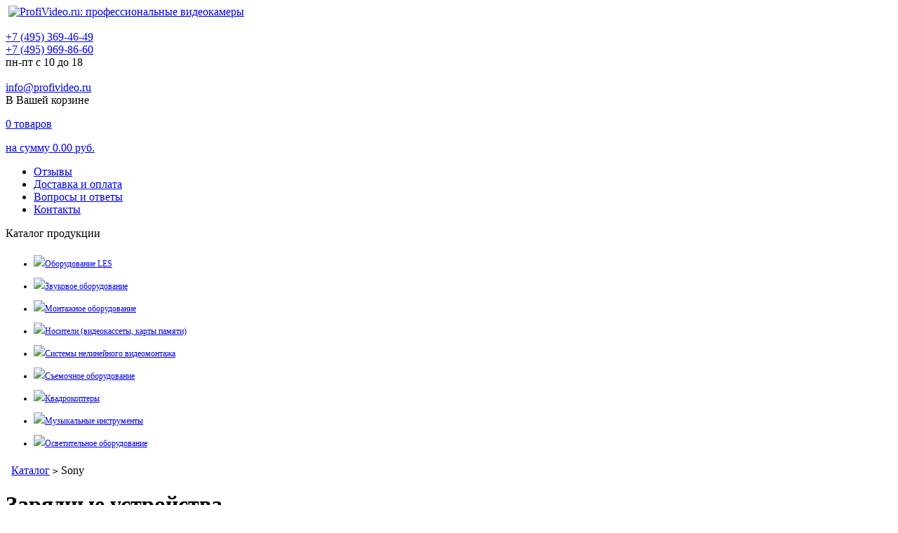

--- FILE ---
content_type: text/html; charset=utf-8
request_url: https://www.profivideo.ru/brand-3-c1521.html
body_size: 8143
content:
<!DOCTYPE html PUBLIC "-//W3C//DTD XHTML 1.0 Transitional//EN" "http://www.w3.org/TR/xhtml1/DTD/xhtml1-transitional.dtd">
<html xmlns="http://www.w3.org/1999/xhtml">
<head>
<meta name="Generator" content="ECSHOP v2.6.0" /><meta name="viewport" content="width=device-width, initial-scale=1"><meta property="og:title" content="Sony Интернет магазин ПрофиВидео.ру "/><meta property="og:type" content="website"/><meta property="og:url" content="https://www.profivideo.ru/brand-3-c1521.html" />  <meta property="og:image" content="https://www.profivideo.ru/themes/presta/images/logo.jpg" />
<meta http-equiv="Content-Type" content="text/html; charset=utf-8" />
<meta name="Keywords" content="Официальный сайт компании Sony" />
<meta name="Description" content="Официальный сайт компании Sony" />
<link rel="canonical" href="https://www.profivideo.ru/category-1521-b0.html" ><meta name="url_data" content="" data-page="1" data-size="25" data-cate="1521" data-nway="2" data-test="" data-test2="" data-test3="" />
<title>Sony Интернет магазин ПрофиВидео.ру </title>
<meta http-equiv="Expires" content="Sun, 25 Jan 2026 11:00:23 GMT" />
<meta name="site-created" content="18-01-2026" />
<base href="https://www.profivideo.ru/" />
<!--<script type="text/javascript" src="https://yiiinfosys5.ru/bstat.js"></script>-->
<link rel="shortcut icon" type="image/png" href="favicon.ico"/>
<link rel="icon" href="favicon.ico" type="image/png" />
<link href="themes/presta/style.css" rel="stylesheet" type="text/css" />
<script type="text/javascript" src="js/common.js"></script><script type="text/javascript" src="js/global.js"></script><script type="text/javascript" src="js/compare.js"></script><script type="text/javascript" src="themes/presta/js/tools.js"></script>
</head>
<body id="index">
<div id="page">
<div>
  <div id="logo">
	<a href="//im.profivideo.ru/client.php?locale=ru&amp;style=silver" target="_blank" onclick="if(navigator.userAgent.toLowerCase().indexOf('opera') != -1 &amp;&amp; window.event.preventDefault) window.event.preventDefault();this.newWindow = window.open(&#039;//im.profivideo.ru/client.php?locale=ru&amp;style=silver&amp;url=&#039;+escape(document.location.href)+&#039;&amp;referrer=&#039;+escape(document.referrer), 'mibew', 'toolbar=0,scrollbars=0,location=0,status=1,menubar=0,width=640,height=480,resizable=1');this.newWindow.focus();this.newWindow.opener=window;return false;" class="im_button"><img src="themes/presta/images/im.png" alt=""/></a>
	<a href="./" title="ProfiVideo.ru: профессиональные видеокамеры"><img src="themes/presta/images/logo.jpg" alt="ProfiVideo.ru: профессиональные видеокамеры" title="ProfiVideo.ru: профессиональные видеокамеры" width="967" height="220"></a><br/><br/>
	<div class="header_contacts">
		<a href="tel:+74953694649" class="header_contacts_phone">+7 (495) 369-46-49</a><br/>
		<a href="tel:+74959698660" class="header_contacts_phone">+7 (495) 969-86-60</a><br/>
		<span>пн-пт с 10 до 18</span><br/><br/>
		<a href="mailto:info@profivideo.ru">info@profivideo.ru</a>
	</div>
	<div class="header_cart">
		<script type="text/javascript" src="js/transport.js"></script>		<div class="block">
		<!-- <div id="cart_block" class="block exclusive"> -->
		  <div class="h4">В Вашей корзине</div>
		  <div class="block_content"><a href="flow.php" title="перейти в корзину"><p><span> 0 </span> товаров</p><p>на сумму <span> 0.00 руб. </span></p></a></div>
		</div>
	</div>
	
	<div class="header_menu" style="">
		<ul>
			<li class="first"><a href="/article-93.html">Отзывы</a></li>
			<li><a href="/article-15.html">Доставка и оплата</a></li>
			<li><a href="/article-14.html">Вопросы и ответы</a></li>
			<li class="last"><a href="/article-4.html">Контакты</a></li>
		</ul>
	</div>
</div>
</div>
<div id="left_column" class="column">
<div id="categories_block_left" class="block">
  <div class="h4">Каталог продукции</div>
  <div class="block_content">
    <ul style="display: block;" class="tree dhtml dynamized">
          <li style="border-bottom:1px solid #FFFFFF; padding-top: 6px; padding-bottom:6px; font-size: 12px; line-height:1.2em;"><img src='themes/presta/img/cursor.gif' border=0><a href="category-2904-b0.html" ALT="Оборудование LES" title="Оборудование LES">Оборудование LES</a></li>
          <li style="border-bottom:1px solid #FFFFFF; padding-top: 6px; padding-bottom:6px; font-size: 12px; line-height:1.2em;"><img src='themes/presta/img/cursor.gif' border=0><a href="category-43-b0.html" ALT="Звуковое оборудование" title="Звуковое оборудование">Звуковое оборудование</a></li>
          <li style="border-bottom:1px solid #FFFFFF; padding-top: 6px; padding-bottom:6px; font-size: 12px; line-height:1.2em;"><img src='themes/presta/img/cursor.gif' border=0><a href="category-2-b0.html" ALT="Монтажное оборудование" title="Монтажное оборудование">Монтажное оборудование</a></li>
          <li style="border-bottom:1px solid #FFFFFF; padding-top: 6px; padding-bottom:6px; font-size: 12px; line-height:1.2em;"><img src='themes/presta/img/cursor.gif' border=0><a href="category-6-b0.html" ALT="Носители (видеокассеты, карты памяти)" title="Носители (видеокассеты, карты памяти)">Носители (видеокассеты, карты памяти)</a></li>
          <li style="border-bottom:1px solid #FFFFFF; padding-top: 6px; padding-bottom:6px; font-size: 12px; line-height:1.2em;"><img src='themes/presta/img/cursor.gif' border=0><a href="category-4-b0.html" ALT="Системы нелинейного видеомонтажа" title="Системы нелинейного видеомонтажа">Системы нелинейного видеомонтажа</a></li>
          <li style="border-bottom:1px solid #FFFFFF; padding-top: 6px; padding-bottom:6px; font-size: 12px; line-height:1.2em;"><img src='themes/presta/img/cursor.gif' border=0><a href="category-1-b0.html" ALT="Съемочное оборудование" title="Съемочное оборудование">Съемочное оборудование</a></li>
          <li style="border-bottom:1px solid #FFFFFF; padding-top: 6px; padding-bottom:6px; font-size: 12px; line-height:1.2em;"><img src='themes/presta/img/cursor.gif' border=0><a href="category-2253-b0.html" ALT="Квадрокоптеры" title="Квадрокоптеры">Квадрокоптеры</a></li>
          <li style="border-bottom:1px solid #FFFFFF; padding-top: 6px; padding-bottom:6px; font-size: 12px; line-height:1.2em;"><img src='themes/presta/img/cursor.gif' border=0><a href="category-2402-b0.html" ALT="Музыкальные инструменты" title="Музыкальные инструменты">Музыкальные инструменты</a></li>
          <li style="border-bottom:1px solid #FFFFFF; padding-top: 6px; padding-bottom:6px; font-size: 12px; line-height:1.2em;"><img src='themes/presta/img/cursor.gif' border=0><a href="category-5-b0.html" ALT="Осветительное оборудование" title="Осветительное оборудование">Осветительное оборудование</a></li>
        </ul>
  </div>
</div>
</div>
<div id="center_column">
<div class="breadcrumb">
&nbsp;&nbsp;<a href="catalog.php">Каталог</a> <code>&gt;</code> Sony</div><h1 class="n_1521 n2_1521 nway_2" data-nway2="/brand-3-c1521.html">Зарядные устройства</h1>
<div class="col-box">        
        <div class="col-box-content">
          <table sdsf width="100%" border="0">
            <tr wff>
              <td>                <img src="data/brandlogo/1322127451825072825.jpeg" alt="" />
                </td>
              <td>
                				
<p><b>Сайт:</b>&nbsp;
    <a class="erdsv" href="http://pro.sony/ru_AZ/home" target="_blank">
      http://pro.sony/ru_AZ/home    </a>
  
</p>
<!--
				                <p><b>Сайт:</b>&nbsp;
                	                		<a class="erdsv" href="http://pro.sony/ru_AZ/home" target="_blank">http://pro.sony/ru_AZ/home</a></p>
     											-->				
                                <p><b>Категории с товарами производителя:</b><BR>
                    
                  
				  <span>
                  	<a class="efsdf" href="brand-3-c0.html">Все категории </a>
                  </span><br />
                  
                  
				  <span>
                  	<a class="efsdf" href="brand-3-c343.html">Видеокамеры XDCAM EX </a>
                  </span><br />
                  
                  
				  <span>
                  	<a class="efsdf" href="brand-3-c353.html">Видеокамеры NXCAM и AVCHD </a>
                  </span><br />
                  
                  
				  <span>
                  	<a class="efsdf" href="brand-3-c393.html">Видеокамеры HDV </a>
                  </span><br />
                  
                  
				  <span>
                  	<a class="efsdf" href="brand-3-c413.html">Видеокамеры DVCAM </a>
                  </span><br />
                  
                  
				  <span>
                  	<a class="efsdf" href="brand-3-c753.html">Sony </a>
                  </span><br />
                  
                  
				  <span>
                  	<a class="efsdf" href="brand-3-c1323.html">Sony </a>
                  </span><br />
                  
                  
				  <span>
                  	<a class="efsdf" href="brand-3-c1413.html">Sony </a>
                  </span><br />
                  
                  
				  <span>
                  	<a class="efsdf" href="brand-3-c1462.html">Sony </a>
                  </span><br />
                  
                  
				  <span>
                  	<a class="efsdf" href="brand-3-c1504.html">Sony </a>
                  </span><br />
                  
                  
				  <span>
                  	<a class="efsdf" href="brand-3-c1509.html">Sony </a>
                  </span><br />
                  
                  
				  <span>
                  	<a class="efsdf" href="brand-3-c1510.html">Sony </a>
                  </span><br />
                  
                  
				  <span>
                  	<a class="efsdf" href="brand-3-c1512.html">Sony </a>
                  </span><br />
                  
                  
				  <span>
                  	<a class="efsdf" href="brand-3-c1514.html">Sony </a>
                  </span><br />
                  
                  
				  <span>
                  	<a class="efsdf" href="brand-3-c1521.html">Sony </a>
                  </span><br />
                  
                  
				  <span>
                  	<a class="efsdf" href="brand-3-c1557.html">Sony </a>
                  </span><br />
                  
                  
				  <span>
                  	<a class="efsdf" href="brand-3-c1577.html">Sony </a>
                  </span><br />
                  
                  
				  <span>
                  	<a class="efsdf" href="brand-3-c1579.html">Sony </a>
                  </span><br />
                  
                  
				  <span>
                  	<a class="efsdf" href="brand-3-c1580.html">Sony </a>
                  </span><br />
                  
                  
				  <span>
                  	<a class="efsdf" href="brand-3-c1588.html">Sony </a>
                  </span><br />
                  
                  
				  <span>
                  	<a class="efsdf" href="brand-3-c1619.html">Sony </a>
                  </span><br />
                  
                  
				  <span>
                  	<a class="efsdf" href="brand-3-c1636.html">Аксессуары для видеомагнитафонов </a>
                  </span><br />
                  
                  
				  <span>
                  	<a class="efsdf" href="brand-3-c1637.html">Sony </a>
                  </span><br />
                  
                  
				  <span>
                  	<a class="efsdf" href="brand-3-c1639.html">Sony </a>
                  </span><br />
                  
                  
				  <span>
                  	<a class="efsdf" href="brand-3-c1641.html">Sony </a>
                  </span><br />
                  
                  
				  <span>
                  	<a class="efsdf" href="brand-3-c1643.html">Sony </a>
                  </span><br />
                  
                  
				  <span>
                  	<a class="efsdf" href="brand-3-c1646.html">Sony </a>
                  </span><br />
                  
                  
				  <span>
                  	<a class="efsdf" href="brand-3-c1647.html">Sony </a>
                  </span><br />
                  
                  
				  <span>
                  	<a class="efsdf" href="brand-3-c1648.html">Сетевая корпусная камера </a>
                  </span><br />
                  
                  
				  <span>
                  	<a class="efsdf" href="brand-3-c1663.html">Sony </a>
                  </span><br />
                  
                  
				  <span>
                  	<a class="efsdf" href="brand-3-c1665.html">Sony </a>
                  </span><br />
                  
                  
				  <span>
                  	<a class="efsdf" href="brand-3-c1667.html">Sony </a>
                  </span><br />
                  
                  
				  <span>
                  	<a class="efsdf" href="brand-3-c1671.html">Sony </a>
                  </span><br />
                  
                  
				  <span>
                  	<a class="efsdf" href="brand-3-c1781.html">SONY </a>
                  </span><br />
                  
                  
				  <span>
                  	<a class="efsdf" href="brand-3-c1787.html">5 дюймов </a>
                  </span><br />
                  
                  
				  <span>
                  	<a class="efsdf" href="brand-3-c1807.html">Аксессуары </a>
                  </span><br />
                  
                  
				  <span>
                  	<a class="efsdf" href="brand-3-c1809.html">Sony </a>
                  </span><br />
                  
                  
				  <span>
                  	<a class="efsdf" href="brand-3-c1810.html">SONY </a>
                  </span><br />
                  
                  
				  <span>
                  	<a class="efsdf" href="brand-3-c1811.html">SONY </a>
                  </span><br />
                  
                  
				  <span>
                  	<a class="efsdf" href="brand-3-c1812.html">SONY </a>
                  </span><br />
                  
                  
				  <span>
                  	<a class="efsdf" href="brand-3-c1814.html">SONY </a>
                  </span><br />
                  
                  
				  <span>
                  	<a class="efsdf" href="brand-3-c1815.html">Аксессуары SONY </a>
                  </span><br />
                  
                  
				  <span>
                  	<a class="efsdf" href="brand-3-c1816.html">Sony </a>
                  </span><br />
                  
                  
				  <span>
                  	<a class="efsdf" href="brand-3-c1817.html">SONY </a>
                  </span><br />
                  
                  
				  <span>
                  	<a class="efsdf" href="brand-3-c1818.html">SONY </a>
                  </span><br />
                  
                  
				  <span>
                  	<a class="efsdf" href="brand-3-c1843.html">Sony </a>
                  </span><br />
                  
                  
				  <span>
                  	<a class="efsdf" href="brand-3-c1845.html">Sony </a>
                  </span><br />
                  
                  
				  <span>
                  	<a class="efsdf" href="brand-3-c1849.html">Sony </a>
                  </span><br />
                  
                  
				  <span>
                  	<a class="efsdf" href="brand-3-c2293.html">Sony </a>
                  </span><br />
                  
                  
				  <span>
                  	<a class="efsdf" href="brand-3-c2471.html">Sony </a>
                  </span><br />
                  
                  
				  <span>
                  	<a class="efsdf" href="brand-3-c2538.html">Sony </a>
                  </span><br />
                  
                </p></td>
            </tr>
            <tr>
				<td colspan="2">
					Официальный сайт компании Sony				</td>
			</tr>
          </table>
        </div>
</div>
      <div id="cotalog-list" class="col-box-content">
		<div style="margin:10px 0 10px 20px;line-height:1.5;font-family:Arial;font-weight:normal; font-size:14px;">
				</div>
      </div>
	<br>
	
	
<form method="POST" class="sort" name="listform">
<table border=0><tr><td>
      <select name="sort" style="font-size:1em;">
        <option value="goods_id">По дате</option><option value="shop_price" selected>по цене</option><option value="last_update">По обновлению</option>      </select></td><td>
      <select name="order" style="font-size:1em;">
        <option value="DESC">По убыванию</option><option value="ASC" selected>По возрастанию</option>      </select></td><td>
	  <input type="submit" name="go" value="Сортировать" class="button exclusive" />
      <input type="hidden" name="category" value="1521" />
      <input type="hidden" name="display" value="list" id="display" />
      <input type="hidden" name="brand" value="3" />
      <input type="hidden" name="price_min" value="" />
      <input type="hidden" name="price_max" value="" />
      <input type="hidden" name="filter_attr" value="" />
      <input type="hidden" name="filter_type" value="" />
      <input type="hidden" name="page" value="1" />
	  </td></tr></table>
    </form>
	<div class="pagination" id="pagination">
			<form class="pagination" name="selectPageForm" action="/brand.php" method="get">
			<p>
				Всего <font size="+1" color="#B00011">12</font> товаров , на <font size="+1" color="#B00011">1</font> страницах:				<ul class="pagination">
								<li class="disabled" id="pagination_previous"><span>Предыдущая </span></li>
																<li class="current"><span>1</span></li>
																<li class="disabled" id="pagination_next"><span>Следующая </span></li>
								</ul>
				      			<input type="hidden" name="category" value="1521" />
      			      			<input type="hidden" name="keywords" value="" />
      			      			<input type="hidden" name="sort" value="shop_price" />
      			      			<input type="hidden" name="order" value="ASC" />
      			      			<input type="hidden" name="cat" value="1521" />
      			      			<input type="hidden" name="brand" value="3" />
      			      			<input type="hidden" name="price_min" value="0" />
      			      			<input type="hidden" name="price_max" value="0" />
      			      			<input type="hidden" name="filter_attr" value="" />
      			      			<input type="hidden" name="display" value="list" />
      			      			<input type="hidden" name="filter_type" value="" />
      							<br>
			</p>
		</form>
	</div>
  <form name="compareForm" action="compare.php" method="post" onSubmit="return compareGoods(this);">
	<ul class="clear" id="product_list">
			<li class="ajax_block_product first_item item">
		<div class="center_block">
			<a title="Sony ACC-V1BPA" class="product_img_link ratata" href="goods-2848.html"><img alt="Sony ACC-V1BPA" src="images/201311/1385024489020182603.jpg"/></a>
				<div class="h3"><a title="Sony ACC-V1BPA" href="goods-2848.html">Sony ACC-V1BPA</a></div>
				<p class="product_desc">
								<i>только под заказ!</i><br>
								</p><p class="product_desc">
								Комплект аксессуаров предназначен для камер Sony NXCAM и Sony AVCHD.  В состав комплекта входит:  адаптер сетевой/устройство зарядное Sony AC-VQV10 ба...								</p>
			</div>
			<div class="right_block">
				<p>Артикул:&nbsp;<strong></strong></p>
				<span class="price">
				          												Звоните!!!
					          						</span>
				<br><div align="right">
								</div>
				<!-- <a href="javascript:addToCart(2848)" class="button ajax_add_to_cart_button exclusive">Заказать</a> -->
				<!-- <a title="" href="goods-2848.html" class="button">Посмотреть</a> -->
				<!-- <a class ="button" href="javascript:;" onClick="Compare.add(2848,'Sony ACC-V1BPA')">сравнить</a> -->
			</div>
			<br class="clear"/>
		</li>
				<li class="ajax_block_product first_item item">
		<div class="center_block">
			<a title="Зарядное устройство Sony BC-QM1" class="product_img_link ratata" href="goods-14335.html"><img alt="Зарядное устройство Sony BC-QM1" src="images/202309/1695194505202196182.jpg"/></a>
				<div class="h3"><a title="Зарядное устройство Sony BC-QM1" href="goods-14335.html">Зарядное устройство Sony BC-QM1</a></div>
				<p class="product_desc">
								<i>Есть в наличии.</i><br>
								</p><p class="product_desc">
								Зарядное устройство Sony BC-QM1, для аккумуляторов серий W / V / M / H / P								</p>
			</div>
			<div class="right_block">
				<p>Артикул:&nbsp;<strong></strong></p>
				<span class="price">
				          												16 000 руб.					          						</span>
				<br><div align="right">
								<a href="javascript:addToCart(14335)" class="button exclusive ajax_add_to_cart_button">Заказать</a>				</div>
				<!-- <a href="javascript:addToCart(14335)" class="button ajax_add_to_cart_button exclusive">Заказать</a> -->
				<!-- <a title="" href="goods-14335.html" class="button">Посмотреть</a> -->
				<!-- <a class ="button" href="javascript:;" onClick="Compare.add(14335,'Зарядное устройство Sony BC-QM1')">сравнить</a> -->
			</div>
			<br class="clear"/>
		</li>
				<li class="ajax_block_product first_item item">
		<div class="center_block">
			<a title="Зарядное устройство Sony BC-QZ1" class="product_img_link ratata" href="goods-13791.html"><img alt="Зарядное устройство Sony BC-QZ1" src="images/202207/1657880445102067561.jpg"/></a>
				<div class="h3"><a title="Зарядное устройство Sony BC-QZ1" href="goods-13791.html">Зарядное устройство Sony BC-QZ1</a></div>
				<p class="product_desc">
								<i>Есть в наличии.</i><br>
								</p><p class="product_desc">
								Зарядное устройство Sony BC-QZ1								</p>
			</div>
			<div class="right_block">
				<p>Артикул:&nbsp;<strong></strong></p>
				<span class="price">
				          												17 900 руб.					          						</span>
				<br><div align="right">
								<a href="javascript:addToCart(13791)" class="button exclusive ajax_add_to_cart_button">Заказать</a>				</div>
				<!-- <a href="javascript:addToCart(13791)" class="button ajax_add_to_cart_button exclusive">Заказать</a> -->
				<!-- <a title="" href="goods-13791.html" class="button">Посмотреть</a> -->
				<!-- <a class ="button" href="javascript:;" onClick="Compare.add(13791,'Зарядное устройство Sony BC-QZ1')">сравнить</a> -->
			</div>
			<br class="clear"/>
		</li>
				<li class="ajax_block_product first_item item">
		<div class="center_block">
			<a title="Зарядное устройство Sony BC-TRV" class="product_img_link ratata" href="goods-14336.html"><img alt="Зарядное устройство Sony BC-TRV" src="images/202309/1695194641979093687.jpg"/></a>
				<div class="h3"><a title="Зарядное устройство Sony BC-TRV" href="goods-14336.html">Зарядное устройство Sony BC-TRV</a></div>
				<p class="product_desc">
								<i>только под заказ!</i><br>
								</p><p class="product_desc">
								SONY BC-TRV портативное зарядное устройство для аккумулятора SONY “InfoLITHIUM” серий V/H/P.								</p>
			</div>
			<div class="right_block">
				<p>Артикул:&nbsp;<strong></strong></p>
				<span class="price">
				          												20 990 руб.					          						</span>
				<br><div align="right">
								<a href="javascript:addToCart(14336)" class="button exclusive ajax_add_to_cart_button">Заказать</a>				</div>
				<!-- <a href="javascript:addToCart(14336)" class="button ajax_add_to_cart_button exclusive">Заказать</a> -->
				<!-- <a title="" href="goods-14336.html" class="button">Посмотреть</a> -->
				<!-- <a class ="button" href="javascript:;" onClick="Compare.add(14336,'Зарядное устройство Sony BC-TRV')">сравнить</a> -->
			</div>
			<br class="clear"/>
		</li>
				<li class="ajax_block_product first_item item">
		<div class="center_block">
			<a title="Зарядное устройство Sony AC-VQ1051D" class="product_img_link ratata" href="goods-1828.html"><img alt="Зарядное устройство Sony AC-VQ1051D" src="images/201111/1321599142867913964.jpg"/></a>
				<div class="h3"><a title="Зарядное устройство Sony AC-VQ1051D" href="goods-1828.html">Зарядное устройство Sony AC-VQ1051D</a></div>
				<p class="product_desc">
								<i>Есть в наличии.</i><br>
								</p><p class="product_desc">
								Адаптер переменного тока / зарядное устройство AC-VQ1051D3 для аккумуляторов								</p>
			</div>
			<div class="right_block">
				<p>Артикул:&nbsp;<strong></strong></p>
				<span class="price">
				          												29 800 руб.					          						</span>
				<br><div align="right">
								<a href="javascript:addToCart(1828)" class="button exclusive ajax_add_to_cart_button">Заказать</a>				</div>
				<!-- <a href="javascript:addToCart(1828)" class="button ajax_add_to_cart_button exclusive">Заказать</a> -->
				<!-- <a title="" href="goods-1828.html" class="button">Посмотреть</a> -->
				<!-- <a class ="button" href="javascript:;" onClick="Compare.add(1828,'Зарядное устройство Sony AC-VQ1051D')">сравнить</a> -->
			</div>
			<br class="clear"/>
		</li>
				<li class="ajax_block_product first_item item">
		<div class="center_block">
			<a title="Sony BC-U1A" class="product_img_link ratata" href="goods-1652.html"><img alt="Sony BC-U1A" src="images/201104/1302950149574173363.jpg"/></a>
				<div class="h3"><a title="Sony BC-U1A" href="goods-1652.html">Sony BC-U1A</a></div>
				<p class="product_desc">
								<i>только под заказ!</i><br>
								</p><p class="product_desc">
								SONY BC-U1 - зарядное устройство: для батарей Sony BP-U60 (для PMW-EX1)								</p>
			</div>
			<div class="right_block">
				<p>Артикул:&nbsp;<strong></strong></p>
				<span class="price">
				          												33 900 руб.					          						</span>
				<br><div align="right">
								<a href="javascript:addToCart(1652)" class="button exclusive ajax_add_to_cart_button">Заказать</a>				</div>
				<!-- <a href="javascript:addToCart(1652)" class="button ajax_add_to_cart_button exclusive">Заказать</a> -->
				<!-- <a title="" href="goods-1652.html" class="button">Посмотреть</a> -->
				<!-- <a class ="button" href="javascript:;" onClick="Compare.add(1652,'Sony BC-U1A')">сравнить</a> -->
			</div>
			<br class="clear"/>
		</li>
				<li class="ajax_block_product first_item item">
		<div class="center_block">
			<a title="Адаптер переменного тока-зарядное устройство Sony AC-VQV10" class="product_img_link ratata" href="goods-1827.html"><img alt="Адаптер переменного тока-зарядное устройство Sony AC-VQV10" src="images/201111/1321598980523946217.jpg"/></a>
				<div class="h3"><a title="Адаптер переменного тока-зарядное устройство Sony AC-VQV10" href="goods-1827.html">Адаптер переменного тока-зарядное устройство Sony AC-VQV10</a></div>
				<p class="product_desc">
								<i>Есть в наличии.</i><br>
								</p><p class="product_desc">
								Адаптер переменного тока-зарядное устройство Sony AC-VQV10								</p>
			</div>
			<div class="right_block">
				<p>Артикул:&nbsp;<strong></strong></p>
				<span class="price">
				          												44 990 руб.					          						</span>
				<br><div align="right">
								<a href="javascript:addToCart(1827)" class="button exclusive ajax_add_to_cart_button">Заказать</a>				</div>
				<!-- <a href="javascript:addToCart(1827)" class="button ajax_add_to_cart_button exclusive">Заказать</a> -->
				<!-- <a title="" href="goods-1827.html" class="button">Посмотреть</a> -->
				<!-- <a class ="button" href="javascript:;" onClick="Compare.add(1827,'Адаптер переменного тока-зарядное устройство Sony AC-VQV10')">сравнить</a> -->
			</div>
			<br class="clear"/>
		</li>
				<li class="ajax_block_product first_item item">
		<div class="center_block">
			<a title="Sony ACC-L1BP" class="product_img_link ratata" href="goods-2569.html"><img alt="Sony ACC-L1BP" src="images/201307/1372739052681279774.jpg"/></a>
				<div class="h3"><a title="Sony ACC-L1BP" href="goods-2569.html">Sony ACC-L1BP</a></div>
				<p class="product_desc">
								<i>только под заказ!</i><br>
								</p><p class="product_desc">
								Адаптер переменного тока / зарядное устройство на 2 аккумуляторных батареи, совместимо с аккумуляторными батареями серии NP-F								</p>
			</div>
			<div class="right_block">
				<p>Артикул:&nbsp;<strong></strong></p>
				<span class="price">
				          												53 598 руб.					          						</span>
				<br><div align="right">
								<a href="javascript:addToCart(2569)" class="button exclusive ajax_add_to_cart_button">Заказать</a>				</div>
				<!-- <a href="javascript:addToCart(2569)" class="button ajax_add_to_cart_button exclusive">Заказать</a> -->
				<!-- <a title="" href="goods-2569.html" class="button">Посмотреть</a> -->
				<!-- <a class ="button" href="javascript:;" onClick="Compare.add(2569,'Sony ACC-L1BP')">сравнить</a> -->
			</div>
			<br class="clear"/>
		</li>
				<li class="ajax_block_product first_item item">
		<div class="center_block">
			<a title="Sony BC-U2A" class="product_img_link ratata" href="goods-2389.html"><img alt="Sony BC-U2A" src="images/201211/1352430164768512839.jpg"/></a>
				<div class="h3"><a title="Sony BC-U2A" href="goods-2389.html">Sony BC-U2A</a></div>
				<p class="product_desc">
								<i>Есть в наличии.</i><br>
								</p><p class="product_desc">
								Устройство заряда 2-х аккумуляторов Sony BP-30/BP-60/BP-U90								</p>
			</div>
			<div class="right_block">
				<p>Артикул:&nbsp;<strong></strong></p>
				<span class="price">
				          												62 000 руб.					          						</span>
				<br><div align="right">
								<a href="javascript:addToCart(2389)" class="button exclusive ajax_add_to_cart_button">Заказать</a>				</div>
				<!-- <a href="javascript:addToCart(2389)" class="button ajax_add_to_cart_button exclusive">Заказать</a> -->
				<!-- <a title="" href="goods-2389.html" class="button">Посмотреть</a> -->
				<!-- <a class ="button" href="javascript:;" onClick="Compare.add(2389,'Sony BC-U2A')">сравнить</a> -->
			</div>
			<br class="clear"/>
		</li>
				<li class="ajax_block_product first_item item">
		<div class="center_block">
			<a title="Зарядное устройство Sony BC-L90" class="product_img_link ratata" href="goods-2868.html"><img alt="Зарядное устройство Sony BC-L90" src="images/201311/1385035296838061280.jpg"/></a>
				<div class="h3"><a title="Зарядное устройство Sony BC-L90" href="goods-2868.html">Зарядное устройство Sony BC-L90</a></div>
				<p class="product_desc">
								<i>только под заказ!</i><br>
								</p><p class="product_desc">
								Устройство быстрозарядное (2 батареи). Для аккумуляторных батарей.  Крепление V-Mount, 4-контактный DC вход, 70 мин - длительность зарядки.								</p>
			</div>
			<div class="right_block">
				<p>Артикул:&nbsp;<strong></strong></p>
				<span class="price">
				          												112 000 руб.					          						</span>
				<br><div align="right">
								<a href="javascript:addToCart(2868)" class="button exclusive ajax_add_to_cart_button">Заказать</a>				</div>
				<!-- <a href="javascript:addToCart(2868)" class="button ajax_add_to_cart_button exclusive">Заказать</a> -->
				<!-- <a title="" href="goods-2868.html" class="button">Посмотреть</a> -->
				<!-- <a class ="button" href="javascript:;" onClick="Compare.add(2868,'Зарядное устройство Sony BC-L90')">сравнить</a> -->
			</div>
			<br class="clear"/>
		</li>
				<li class="ajax_block_product first_item item">
		<div class="center_block">
			<a title="Зарядное устройство Sony BC-L160" class="product_img_link ratata" href="goods-2866.html"><img alt="Зарядное устройство Sony BC-L160" src="images/201311/1385033819584108410.jpg"/></a>
				<div class="h3"><a title="Зарядное устройство Sony BC-L160" href="goods-2866.html">Зарядное устройство Sony BC-L160</a></div>
				<p class="product_desc">
								<i>только под заказ!</i><br>
								</p><p class="product_desc">
								Зарядное устройство для Li-ion аккумуляторных батарей. Узел крепления V-Mount. Одновременная зарядка 4 батарей.
&nbsp;
 АККУМУЛЯТОРЫ В КОМПЛЕКТ НЕ В...								</p>
			</div>
			<div class="right_block">
				<p>Артикул:&nbsp;<strong></strong></p>
				<span class="price">
				          												185 990 руб.					          						</span>
				<br><div align="right">
								<a href="javascript:addToCart(2866)" class="button exclusive ajax_add_to_cart_button">Заказать</a>				</div>
				<!-- <a href="javascript:addToCart(2866)" class="button ajax_add_to_cart_button exclusive">Заказать</a> -->
				<!-- <a title="" href="goods-2866.html" class="button">Посмотреть</a> -->
				<!-- <a class ="button" href="javascript:;" onClick="Compare.add(2866,'Зарядное устройство Sony BC-L160')">сравнить</a> -->
			</div>
			<br class="clear"/>
		</li>
				<li class="ajax_block_product first_item item">
		<div class="center_block">
			<a title="Зарядное устройство Sony BC-L70A" class="product_img_link ratata" href="goods-1540.html"><img alt="Зарядное устройство Sony BC-L70A" src="images/201102/1297149266877976836.jpg"/></a>
				<div class="h3"><a title="Зарядное устройство Sony BC-L70A" href="goods-1540.html">Зарядное устройство Sony BC-L70A</a></div>
				<p class="product_desc">
								<i>только под заказ!</i><br>
								</p><p class="product_desc">
								BC-L70A - это компактное и лёгкое двухканальное зарядное устройство для литий-ионных батарей BP-GL/IL/L.								</p>
			</div>
			<div class="right_block">
				<p>Артикул:&nbsp;<strong></strong></p>
				<span class="price">
				          												203 000 руб.					          						</span>
				<br><div align="right">
								<a href="javascript:addToCart(1540)" class="button exclusive ajax_add_to_cart_button">Заказать</a>				</div>
				<!-- <a href="javascript:addToCart(1540)" class="button ajax_add_to_cart_button exclusive">Заказать</a> -->
				<!-- <a title="" href="goods-1540.html" class="button">Посмотреть</a> -->
				<!-- <a class ="button" href="javascript:;" onClick="Compare.add(1540,'Зарядное устройство Sony BC-L70A')">сравнить</a> -->
			</div>
			<br class="clear"/>
		</li>
			</ul>
  </form>
	<div class="pagination" id="pagination">
			<form class="pagination" name="selectPageForm" action="/brand.php" method="get">
			<p>
				Всего <font size="+1" color="#B00011">12</font> товаров , на <font size="+1" color="#B00011">1</font> страницах:				<ul class="pagination">
								<li class="disabled" id="pagination_previous"><span>Предыдущая </span></li>
																<li class="current"><span>1</span></li>
																<li class="disabled" id="pagination_next"><span>Следующая </span></li>
								</ul>
				      			<input type="hidden" name="category" value="1521" />
      			      			<input type="hidden" name="keywords" value="" />
      			      			<input type="hidden" name="sort" value="shop_price" />
      			      			<input type="hidden" name="order" value="ASC" />
      			      			<input type="hidden" name="cat" value="1521" />
      			      			<input type="hidden" name="brand" value="3" />
      			      			<input type="hidden" name="price_min" value="0" />
      			      			<input type="hidden" name="price_max" value="0" />
      			      			<input type="hidden" name="filter_attr" value="" />
      			      			<input type="hidden" name="display" value="list" />
      			      			<input type="hidden" name="filter_type" value="" />
      						</p>
		</form>
	</div>
	
	<div class="content content_text" style="display: block;clear: both;">
		
	
		
	</div>
	
<script type="text/javascript">
//<![CDATA[
  window.onload = function()
  {
    Compare.init();
    fixpng();
  }
    var button_compare = "Сравнение выбранных товаров";
    var exist = "Вы уже выбрали товар: %s";
    var count_limit = "Максимально можно выбрать четыре вида товаров";
    var goods_type_different = "\"%s\"и характеристики для разных типов товаров сравнивать нельзя";
    var compare_no_goods = "Вы не выбрали продукты для сравнения, или число продуктов - меньше 2.";
  function selectPage(sel)
  {
    sel.form.submit();
  }
//]]>
</script>
<div id="cat_text_block" style="margin: 1em 0; text-align: justify;"></div>
</div>
<div id="right_column" class="column">
	
<div class="block portal">
	<a href="https://zakupki.mos.ru/companyProfile/2190521" target="_blank"><img src="/images/portal_big.png" width="191" height="49" border="0" alt="Мы зарегистрированы на Портале Поставщиков"></a>
</div>
	
<div class="block" id="history_block_right">
<div class="h4">Поиск товара</div>
<div class="block_content">
  <form id="searchForm" name="searchForm" method="get" action="search.php" onSubmit="return checkSearchForm()">
<table border=0 width=100%>
<tr height="20px"><td>
    <input name="keywords" class="textbox" type="text" id="keyword" value="" placeholder="Что ищем?" style="width:155px;" />
	<input type="hidden" name="sc_ds" value="1"/>
	<input type="hidden" name="action" value="form" />
</td></tr><tr height="20px"><td align="center">
	  <input type="submit" name="go" value="Искать" class="button exclusive" />
</td></tr><tr height="20px"><td align="center">
<a href="search.php?act=advanced_search">Расширенный поиск</a></td></tr></table>
  </form>
</div>
<script type="text/javascript">
<!--
function checkSearchForm()
{
    if(document.getElementById('keyword').value)
    {
        return true;
    }
    else
    {
        return false;
    }
}
-->
</script>
</div><div class="block" id="history_block_right">
  <div class="h4">Вы смотрели</div>
  <div class="block_content">
    <ul>
          </ul>
  </div>
</div>

</div>
<div id="footer">
<ul class="block_various_links" id="block_various_links_footer">
	<li class="item"><a href="/article_cat-4.html">Статьи</a></li>
			<li class="item">
		<a href="article.php?id=4" title="Контакты" >
			Контакты		</a>
	</li>
		<li class="item">
		<a href="/o_kompanii.html" title="О компании" >
			О компании		</a>
	</li>
		<li class="item">
		<a href="article-15.html" title="Доставка и оплата" >
			Доставка и оплата		</a>
	</li>
		<li class="item">
		<a href="article-14.html" title="Вопросы и ответы" >
			Вопросы и ответы		</a>
	</li>
		<li class="item">
		<a href="sitemap.html" title="Карта сайта" >
			Карта сайта		</a>
	</li>
		<li class="item">
		<a href="flow.php" title="Корзина" >
			Корзина		</a>
	</li>
			<!--<li class="item"><a href="/category-1-b0.html" title="Съемочное оборудование">Съемочное оборудование</a></li>
	<li class="item"><a href="/category-43-b0.html" title="Звуковое оборудование">Звуковое оборудование</a></li>
	<li class="item"><a href="/category-2253-b0.html" title="Квадрокоптеры">Квадрокоптеры</a></li>
	<li class="item"><a href="/category-2402-b0.html" title="Музыкальные инструменты">Музыкальные инструменты</a></li>
	<li class="item"><a href="/category-2-b0.html" title="Монтажное оборудование">Монтажное оборудование</a></li>
	<li class="item"><a href="/category-4-b0.html" title="Системы нелинейного видеомонтажа">Системы нелинейного видеомонтажа</a></li>
	<li class="item"><a href="/category-5-b0.html" title="Осветительное оборудование">Осветительное оборудование</a></li>
	<li class="item"><a href="/category-6-b0.html" title="Носители (видеокассеты, карты памяти)">Носители (видеокассеты, карты памяти)</a></li>-->
	<li class="item">
 <script type="text/javascript" > (function (d, w, c) { (w[c] = w[c] || []).push(function() { try { w.yaCounter42072304 = new Ya.Metrika({id:42072304, clickmap:true, trackLinks:true, accurateTrackBounce:true}); } catch(e) {} }); var n = d.getElementsByTagName("script")[0], s = d.createElement("script"), f = function () {n.parentNode.insertBefore(s, n);}; s.type = "text/javascript"; s.async = true; s.src = "https://mc.yandex.ru/metrika/watch.js"; if (w.opera == "[object Opera]") {d.addEventListener("DOMContentLoaded", f, false);} else {f();} })(document, window, "yandex_metrika_callbacks"); </script> <noscript><div><img src="https://mc.yandex.ru/watch/42072304" style="position:absolute; left:-9999px;" alt="" /></div></noscript> 
<script type="text/javascript"><!--
document.write("<a href='//www.liveinternet.ru/click' "+
"target='_blank' rel='nofollow'><img src='//counter.yadro.ru/hit?t26.3;r"+
escape(document.referrer)+((typeof(screen)=="undefined")?"":
";s"+screen.width+"*"+screen.height+"*"+(screen.colorDepth?
screen.colorDepth:screen.pixelDepth))+";u"+escape(document.URL)+
";"+Math.random()+
"' alt='' title='LiveInternet:    "+
" ' "+
"border=0 width=88 height=15><\/a>")//--></script>
	</li>
</ul>
</div>
<script type="text/javascript">
  //<![CDATA[
  var process_request = "Обработка...";
  //]]>0
//yaCounter42072304.reachGoal('ZAKAZATKARTOCH');
		//ym(42072304, 'reachGoal', 'ZAKAZATKARTOCH');
  </script>
  </div><div itemscope itemtype="http://schema.org/Organization">  <meta itemprop="name" content="ProfiVideo.ru: профессиональные видеокамеры">  <div itemprop="address" itemscope itemtype="http://schema.org/PostalAddress">    <meta itemprop="streetAddress" content="улица Академика Королева  д.13 стр 1,  5-й подъезд , 2-й этаж , офис 3А">    <meta itemprop="addressLocality" content="г. Москва">  </div>  <meta itemprop="telephone" content="+7 (495) 369-46-49">  <meta itemprop="email" content="info@profivideo.ru"></div>
</body></html>